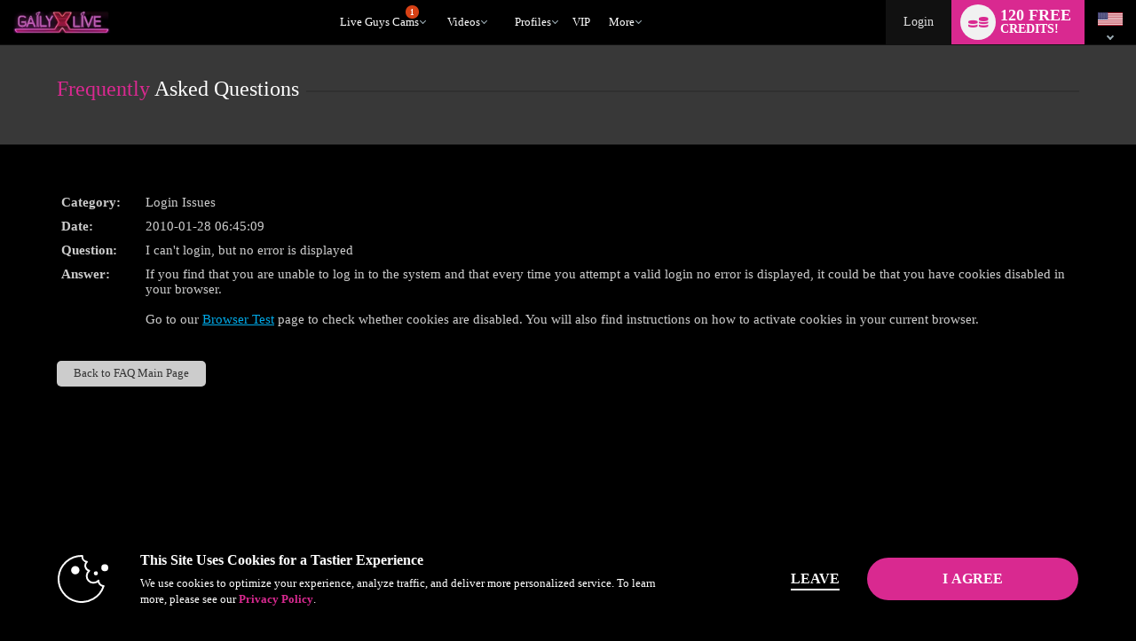

--- FILE ---
content_type: text/javascript; charset=utf-8
request_url: https://www.gailyxlive.com/iojs/5.11.0/logo.js
body_size: 294
content:
/*
 Copyright(c) 2025 TransUnion LLC. All Rights Reserved. 80808bae-d4c3-47ac-9929-5d77264d823c
*/
(function(){
(function c(){var a=window,b=a.io_global_object_name||"IGLOO";a=a[b]=a[b]||{};a=a.fp=a.fp||{};b=a.io_ddp;if(a.logoMain)return!1;a.logoMain=c;a.logoVer="5.11.0";b&&b._if_ubb&&(b._CTOKEN="cnwXesF402ra3k6BaAtyBeXBBUyinp16vqQOrCMLppI=",b._if_ubb());try{a.api.io_bb.add("LID","yRaYcMwY9MjnkAYJjwMUgQ")}catch(d){}})();
}).call(this);


--- FILE ---
content_type: text/plain; charset=utf-8
request_url: https://www.gailyxlive.com/metrics/J6ES/kNuv6D9/R5YNh/h?q=ZMmgiQ94M6Qs1sIu9AK6
body_size: -16
content:
y2t98CjSZRDjE1kZ7MfWC45iDhHvfkHM875++HjWt8BeaGdDf0NLIBlSUyFohH0nmcO8sOEmKSjvHa4FmfQDv1kxz0TQHSY=